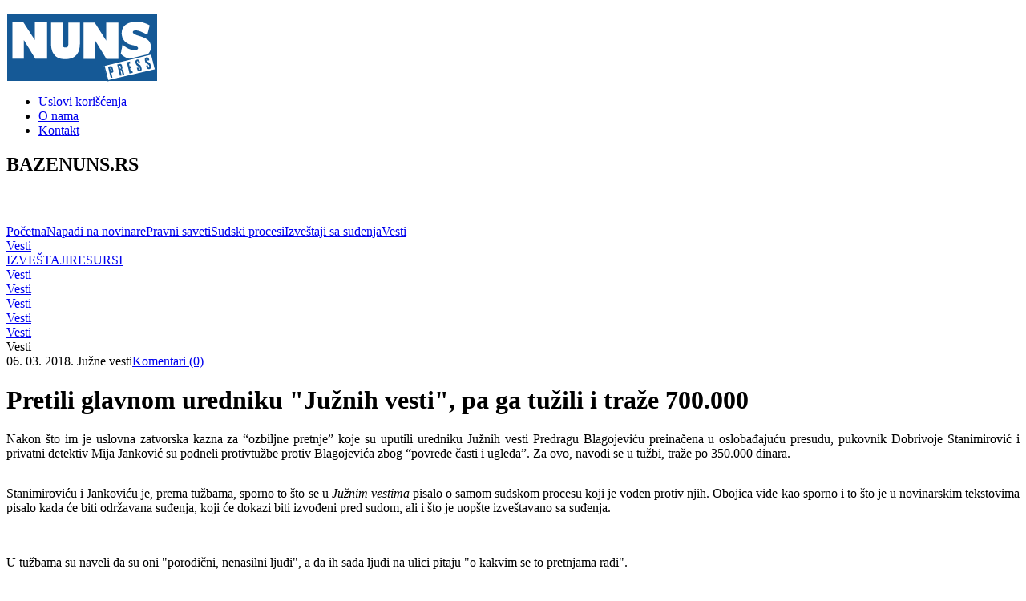

--- FILE ---
content_type: text/html; charset=UTF-8
request_url: http://www.bazenuns.rs/srpski/news/article/pretili-glavnom-uredniku-juznih-vesti-pa-ga-tuzili-i-traze-700000
body_size: 10657
content:
<!DOCTYPE html PUBLIC "-//W3C//DTD XHTML 1.0 Transitional//EN" "http://www.w3.org/TR/xhtml1/DTD/xhtml1-transitional.dtd">
<!-- <html xmlns="http://www.w3.org/1999/xhtml">  old html tag -->
<html xmlns:fb="http://ogp.me/ns/fb#"> <!-- addthis facebook counter -->
<head>
<meta http-equiv="Content-Type" content="text/html; charset=utf-8" />
<meta http-equiv="Content-Style-Type" content="text/css">

<title></title>

<meta name="Robots" content="index, follow" />
<meta name="author" content="nbgteam graphic and web design" /> 
<meta name="copyright" content="nbgteam" />
<meta name="description" content=""/>
<meta name="keywords" content=""/>

<link href="https://bazenuns.rs/css/reset.css" rel="stylesheet" type="text/css" />
<link href="https://bazenuns.rs/css/style.css" rel="stylesheet" type="text/css" />

<link href="https://fonts.googleapis.com/css?family=Open+Sans:400,300,300italic,400italic,600,600italic,700italic,700,800,800italic&subset=latin,latin-ext" rel='stylesheet' type='text/css'>

 <!-- for IE put *.ico in root of the website -->
<link rel="shortcut icon" href="https://bazenuns.rs/favicon.ico?v=1768458779" type="image/x-icon"  media="all" />

<link href="https://bazenuns.rs/pages/rss/srpski" rel="alternate" type="application/rss+xml" title="RSS" />

<script language="javascript">AC_FL_RunContent = 0;</script>
<script src="https://bazenuns.rs/scripts/AC_RunActiveContent.js" language="javascript"></script>

<script src="https://bazenuns.rs/js/jquery-event.min.js" type="text/javascript"></script>
<script type="text/javascript" src="https://bazenuns.rs/js/effects.core.js"></script>
<script type="text/javascript" src="https://bazenuns.rs/js/effects.highlight.js"></script>
<script type="text/javascript" src="https://bazenuns.rs/js/ddaccordion.js"></script>
<script type="text/javascript" src="https://bazenuns.rs/js/dropdowntabs.js"></script>
<script type="text/javascript" src="https://bazenuns.rs/js/jquery.form.js"></script>
<script type="text/javascript" src="https://bazenuns.rs/js/banner_click.js"></script>

<script type="text/javascript">
ddaccordion.init({
	headerclass: "advice_title", //Shared CSS class name of headers group
	contentclass: "advic_text", //Shared CSS class name of contents group
	revealtype: "click", //Reveal content when user clicks or onmouseover the header? Valid value: "click" or "mouseover
	collapseprev: true, //Collapse previous content (so only one open at any time)? true/false 
	defaultexpanded: [], //index of content(s) open by default [index1, index2, etc] [] denotes no content
	onemustopen: false, //Specify whether at least one header should be open always (so never all headers closed)
	animatedefault: false, //Should contents open by default be animated into view?
	persiststate: true, //persist state of opened contents within browser session?
	toggleclass: ["", ""], //Two CSS classes to be applied to the header when it's collapsed and expanded, respectively ["class1", "class2"]
	togglehtml: ["suffix", "<img src='https://bazenuns.rs/images/css_images/plus_icon.png' class='statusicon' />", "<img src='https://bazenuns.rs/images/css_images/minus_icon.png' class='statusicon' />"], //Additional HTML added to the header when it's collapsed and expanded, respectively  ["position", "html1", "html2"] (see docs)
	animatespeed: "normal", //speed of animation: "fast", "normal", or "slow"
	oninit:function(headers, expandedindices){ //custom code to run when headers have initalized
		//do nothing
	},
	onopenclose:function(header, index, state, isuseractivated){ //custom code to run whenever a header is opened or closed
		//do nothing
	}
})
</script>

<!-- scroll to comment -->
<script type="text/javascript">
jQuery(document).ready(function($) {
 
	$(".scroll").click(function(event){		
		event.preventDefault();
		$('html,body').animate({scrollTop:$(this.hash).offset().top}, 500);
	});
		
});
</script>

<!--  tabs  -->
<link rel="stylesheet" href="https://bazenuns.rs/css/tabs/jquery.ui.all.css">
<link rel="stylesheet" href="https://bazenuns.rs/css/tabs/tabs_theme.css">
<script src="https://bazenuns.rs/js/tabs/jquery.ui.core.js"></script>
<script src="https://bazenuns.rs/js/tabs/jquery.ui.widget.js"></script>
<script src="https://bazenuns.rs/js/tabs/jquery.ui.tabs.js"></script>
<script>
	$(function() {
		$( "#tabs" ).tabs();
		$( "#actualy_magazine_blog" ).tabs();
		$( "#projects" ).tabs().addClass( "ui-tabs-vertical ui-helper-clearfix" );
		$( "#projects li" ).removeClass( "ui-corner-top" ).addClass( "ui-corner-left" );
	});
</script>

    
<!--  jcarousel  -->
<link rel="stylesheet" href="https://bazenuns.rs/css/jcarousel/jcarousel.css">
<script src="https://bazenuns.rs/js/jcarousel/jquery.jcarousel.min.js"></script>
<script type="text/javascript">

jQuery(document).ready(function() {
    jQuery('#mycarousel').jcarousel({
        vertical: true,
        wrap: 'circular',
		//auto: 4,
		scroll: 1
		
    });
	jQuery('#vertical_scroll').jcarousel({
        vertical: true,
        wrap: 'circular',
		auto: 5,
		scroll: 1
    });
	jQuery('#vertical_projects').jcarousel({
        vertical: true,
        wrap: 'circular',
		//auto: 4,
		scroll: 1
    });
	jQuery('#sponsors').jcarousel({
        wrap: 'circular',
		//auto: 4,
		scroll: 1
    });	
});
</script>



<script type="text/javascript">
/* Some JavaScript code */
</script>
</head>


<body>
<div id="body_container">

<div id="header_box">

	<div id="logo">
	<p>
	<a href="/"><img alt="NUNS - nezavisno udruzenje novinara srbije logo" height="86" src="http://www.bazenuns.rs/uploads/useruploads/Photos/nezavisno-udruzenje-novinara-srbije-logo-387x86.png" title="NUNS - nezavisno udruzenje novinara srbije logo" width="387" /><br />
	</a></p>
    
</div><!-- logo -->    
    <div id="secondary_manu_top">
	<ul>
	<li class=""><a href="https://bazenuns.rs/srpski/uslovi-koriscenja" class="menuitem" target="_self">Uslovi korišćenja</a></li><li class=""><a href="https://bazenuns.rs/srpski/o-nama" class="menuitem" target="_self">O nama</a></li><li class=" last"><a href="https://bazenuns.rs/srpski/kontakt" class="menuitem last" target="_self">Kontakt</a></li>    </ul>
</div><!-- /secondary_manu_top -->



    
	    
	
<!-- baner left_nav -->
	
	<div class="baner_top" onclick="click_banner('48', 'https://bazenuns.rs/');" ><h2>
	BAZENUNS.RS</h2>
<h3>
	 </h3>
<div id="__if72ru4ruh7fewui_once" style="display:none;">
	 </div>
</div>    
    
</div><!-- /header box -->

<div id="main_menu">
<div id="call_script" class="main_menu_gradient">
<table cellpadding="0" cellspacing="0">
  <tr>
<td><a href="https://bazenuns.rs/srpski"   class="mainmanu"><span class="menu_left"></span><span class="menu_right">Početna</span></a></td><td><a href="https://bazenuns.rs/"  rel="dropmenu1000000140" class="mainmanu"><span class="menu_left"></span><span class="menu_right">Napadi na novinare</span></a></td><td><a href="https://bazenuns.rs/srpski/pravni-saveti"   class="mainmanu"><span class="menu_left"></span><span class="menu_right">Pravni saveti</span></a></td><td><a href="https://bazenuns.rs/srpski/sudski-procesi-1000000131"   class="mainmanu"><span class="menu_left"></span><span class="menu_right">Sudski procesi</span></a></td><td><a href="https://bazenuns.rs/srpski/izvestaji-sa-sudjenja"   class="mainmanu"><span class="menu_left"></span><span class="menu_right">Izveštaji sa suđenja</span></a></td><td><a href="https://bazenuns.rs/srpski/news/category/vesti"  rel="dropmenu1000000002" class="mainmanu  last"><span class="menu_left"></span><span class="menu_right">Vesti</span></a></td>  </tr>
</table>

</div><!-- main_manu_gradient -->
<!-- drop down menus -->                                                   
<div id="dropmenu1000000002" class="dropmenudiv"><a href="https://bazenuns.rs/srpski/news/category/vesti" class=" last">Vesti</a></div><div id="dropmenu1000000140" class="dropmenudiv"><a href="https://bazenuns.rs/srpski/izvestaji" class="">IZVEŠTAJI</a><a href="https://bazenuns.rs/srpski/resursi" class=" last">RESURSI</a></div><div id="dropmenu1000000002" class="dropmenudiv"><a href="https://bazenuns.rs/srpski/news/category/vesti" class=" last">Vesti</a></div><div id="dropmenu1000000002" class="dropmenudiv"><a href="https://bazenuns.rs/srpski/news/category/vesti" class=" last">Vesti</a></div><div id="dropmenu1000000002" class="dropmenudiv"><a href="https://bazenuns.rs/srpski/news/category/vesti" class=" last">Vesti</a></div><div id="dropmenu1000000002" class="dropmenudiv"><a href="https://bazenuns.rs/srpski/news/category/vesti" class=" last">Vesti</a></div><div id="dropmenu1000000002" class="dropmenudiv"><a href="https://bazenuns.rs/srpski/news/category/vesti" class=" last">Vesti</a></div>
<script type="text/javascript">
//SYNTAX: tabdropdown.init("menu_id", [integer OR "auto"])
tabdropdown.init("call_script")
</script>

<div class="social_icon">
	<a target="_blank" href="https://www.facebook.com/pages/NUNS/135943933116860" class="fb"></a>
    <a target="_blank" href="https://twitter.com/nuns_1994" class="tw"></a>
</div>

</div><!-- main_manu -->


<div id="container">




<link rel="stylesheet" href="https://bazenuns.rs/css/prettyPhoto.css" type="text/css" media="screen" charset="utf-8" />
<script src="https://bazenuns.rs/js/jquery.prettyPhoto.js" type="text/javascript" charset="utf-8"></script>

<script type="text/javascript" charset="utf-8">
$(document).ready(function(){
	$("a[rel^='prettyPhoto']").prettyPhoto();
});
</script>

<div id="content" class="article">

<div class="left_column">

<div id="bread-crumbs">
<span class="no_link">Vesti</span>
<script type="text/javascript" charset="utf-8">
$(document).ready(function(){

	$("a[rel^='prettyPhoto']").prettyPhoto();

	var original_p = getFontSize('p');
	var original_span = getFontSize('span');
	var original_td = getFontSize('td');
	var original_a =  getFontSize('a');
	var original_h1 = getFontSize('h1');
	var original_h2 = getFontSize('h2');
	var original_h3 = getFontSize('h3');
	var original_h4 = getFontSize('h4');
	var original_li = getFontSize('li');
	var original_copy = getFontSize('p.copy_text');
	var original_sitemap = getFontSize('a.sitemap_link');
	var original_usaid = getFontSize('p.usaid_text');	

    $(".normal").click(function(){
        setFontSize('p', original_p);
		setFontSize('span', original_span);
		setFontSize('td', original_td);
		setFontSize('a', original_a);
		setFontSize('h1', original_h1);
		setFontSize('h2', original_h2);
		setFontSize('h3', original_h3);
		setFontSize('h4', original_h4);
		setFontSize('li', original_li);
		setFontSize('p.copy_text', original_copy);
		setFontSize('a.sitemap_link', original_sitemap);
		setFontSize('p.usaid_text', original_usaid);
        return false;
    });

});
function increase_text_size()
{
	$('#content ').find('p, span, td, a, h1, h2, h3, h4, li, p.copy_text, a.sitemap_link, p.usaid_text').each(function(){
		var current_font_size	= $(this).css('font-size');
		var new_font_size		= parseInt(current_font_size) + 2;
		if($(this).hasClass('fixed_size') == false) $(this).css('font-size', new_font_size + 'px');
	});
}

function decrease_text_size()
{
	$('#content ').find('p, span, td, a, h1, h2, h3, h4, li, p.copy_text, a.sitemap_link, p.usaid_text').each(function(){
		var current_font_size	= $(this).css('font-size');
		var new_font_size		= parseInt(current_font_size) - 2;
		if($(this).hasClass('fixed_size') == false) $(this).css('font-size', new_font_size + 'px');
	});
}

function getFontSize(element) {
    var currentSize =  $('#content '+element).css("font-size");
    var currentSizeNumber = parseFloat(currentSize);

    return currentSizeNumber;
}

function setFontSize(element, size) {
     $('#content '+element).css("font-size", size);
}

</script>

<div class="icon_zum_print">
	
		<a class="mail trigger" href="https://bazenuns.rs/pages/send_page/srpski/article/1566" target="_blank"></a>


		<a class="print trigger" href="https://bazenuns.rs/printer/article/srpski/1566" target="_blank"></a>
		
		
		<a id="download" class="minus trigger" href="javascript:decrease_text_size();"></a>
		<a class="normal trigger" href=""></a>
		<a class="plus trigger" href="javascript:increase_text_size();"></a>
	
</div><!--end .icon_zum_print-->	

</div><!-- /bread-crumbs -->
<div class="date_author_media"><span class="date">06. 
				03. 2018.</span>  <span class="media">Južne vesti</span><a href="#comments" class="scroll comment">Komentari (0)</a></div>		    <h1 class="page_title">Pretili glavnom uredniku "Južnih vesti", pa ga tužili i traže 700.000</h1>
		    
		    <div class="short_news_text"> <p style="text-align: justify;">
	Nakon što im je uslovna zatvorska kazna za “ozbiljne pretnje” koje su uputili uredniku Južnih vesti Predragu Blagojeviću preinačena u oslobađajuću presudu, pukovnik Dobrivoje Stanimirović i privatni detektiv Mija Janković su podneli protivtužbe protiv Blagojevića zbog “povrede časti i ugleda”. Za ovo, navodi se u tužbi, traže po 350.000 dinara.</p>
 </div>
		    
		    <!-- NEWS IMAGE -->
            
            
			    <div class="news_img">
			    	<a href="https://bazenuns.rs/" rel="prettyPhoto[]" title="" >
					<img src="https://bazenuns.rs/uploads/news/medium_1520589775~~juznevesti-1200x900.png" alt="" /></a>
			    </div>
			    
<div class="full_text">
	<p style="text-align: justify;">
	Stanimiroviću i Jankoviću je, prema tužbama, sporno to što se u<em style="margin: 0px; padding: 0px;">&nbsp;Južnim vestima</em>&nbsp;pisalo o samom sudskom procesu koji je vođen protiv njih. Obojica vide kao sporno i to što je u novinarskim tekstovima pisalo kada će biti održavana suđenja, koji će dokazi biti izvođeni pred sudom, ali i što je uopšte izveštavano sa suđenja.</p>
<p style="text-align: justify;">
	 </p>
<p style="text-align: justify;">
	U tužbama su naveli da su oni "porodični, nenasilni ljudi", a da ih sada ljudi na ulici pitaju "o kakvim se to pretnjama radi".</p>
<p style="text-align: justify;">
	 </p>
<blockquote style="margin: 0px; padding: 0px; color: rgb(51, 51, 51); font-family: Arial, Helvetica, sans-serif; font-size: 14px;">
	<p style="text-align: justify;">
		Novinar i glavni urednik portala&nbsp;<em style="margin: 0px; padding: 0px;">Južne vesti&nbsp;</em>je u nizu svojih tekstova iznosio navode koji su štetili časti i ugledu tužioca… Protivtužilac je neosuđivan, porodični je čovek, lično i profesionalno je osoba koja nije sklona protivpravnom ponašanju, pa ga je pisanje tužioca (Blagojevića), utoliko više pogodilo - navodi se u protivtužbi Stanimirovića.</p>
	<p style="text-align: justify;">
		 </p>
</blockquote>
<p style="text-align: justify;">
	Slična je i protivtužba Jankovića, kome je sporno i to što je u&nbsp;<em style="margin: 0px; padding: 0px;">Južnin vestima</em>pisano da se predstavio kao "Janković iz&nbsp;<em style="margin: 0px; padding: 0px;">Toplane</em>". Janković je ovo tvrdio uprkos tome što se zaista tako predstavljao, o čemu svedoči i audio-snimak.</p>
<p style="text-align: justify;">
	 </p>
<p style="text-align: justify;">
	<iframe height="166" src="https://w.soundcloud.com/player/?url=https%3A//api.soundcloud.com/tracks/86634386&amp;color=%23ff5500&amp;auto_play=false&amp;hide_related=false&amp;show_comments=true&amp;show_user=true&amp;show_reposts=false&amp;show_teaser=true" style="margin: 0px; padding: 0px;" width="100%"></iframe></p>
<hr style="margin: 0px; padding: 0px; color: rgb(51, 51, 51); font-family: Arial, Helvetica, sans-serif; font-size: 14px;" />
<p style="text-align: justify;">
	Odbor za ljudska prava: Protivtužba ne stoji - suđenje je bilo javno, pa su i podaci javni</p>
<p style="text-align: justify;">
	 </p>
<p style="text-align: justify;">
	<span class="article-images is-left" style="margin: 0px; padding: 0px;"><span class="photo_autor tcenter dib" style="margin: 0px; padding: 0px;">Đorđević smatra da tužba ne stoji; printskrin JV</span></span>Dragan Đorđević iz Odbora za ljudskih prava kaže da u ovom slučaju nije prekršen nijedan Zakon, jer se radi o javnom suđenju, otvorenom za građane. Samim tim, dodaje, svi podaci sa suđenja su javno dostupni.</p>
<p style="text-align: justify;">
	 </p>
<blockquote style="margin: 0px; padding: 0px; color: rgb(51, 51, 51); font-family: Arial, Helvetica, sans-serif; font-size: 14px;">
	<p style="text-align: justify;">
		Medij je izveštavao sa javnog suđenja, prenosio je informacije sa javnog suđenja, nije prejudicirao konačnu odluku suda.&nbsp;<em style="margin: 0px; padding: 0px;">Južne vesti&nbsp;</em>i sam Blagojević, prema mom mišljenju, nisu prekršili nijedan Zakon - navodi Đorđević.</p>
	<p style="text-align: justify;">
		 </p>
</blockquote>
<p style="text-align: justify;">
	U ovom slučaju, dodaje Đorđević, postojala je i potreba za većom pažnjom javnosti, koja je "morala da zna šta se dešava sa slučajem kada je prećeno novinarima".</p>
<p style="text-align: justify;">
	 </p>
<p style="text-align: justify;">
	Inače, po zakonu, sva suđenja su javna i svi građani mogu da im prisustvuju. Moguće je da javnost bude isključena, ali to po posebnoj odluci suda i samo u posebnim situacijama, što ovde nije bio slučaj.</p>
<p style="text-align: justify;">
	 </p>
<p style="text-align: justify;">
	Pored toga, na portalu sudova Srbije se javno objavljuju i najavljuju sva suđenja, pa je i ovo javno podatak.</p>
<p style="text-align: justify;">
	 </p>
<hr style="margin: 0px; padding: 0px; color: rgb(51, 51, 51); font-family: Arial, Helvetica, sans-serif; font-size: 14px;" />
<p style="text-align: justify;">
	 </p>
<p style="text-align: justify;">
	Pravosuđe sve manje prepoznaje pretnje novinarima</p>
<p style="text-align: justify;">
	 </p>
<p style="text-align: justify;">
	Viši sud u Nišu je krajem februara prošle godine&nbsp;<a href="https://www.juznevesti.com/Istrazujemo/Osudjeni-za-pretnje-novinaru-Juznih-vesti.sr.html" style="margin: 0px; padding: 0px; color: rgb(54, 125, 171); outline: none;" target="_blank">osudio trojicu muškaraca za pretnje novinaru i uredniku&nbsp;<em style="margin: 0px; padding: 0px;">Južnih vesti&nbsp;</em>Predragu Blagojeviću</a>&nbsp;i osudio ih na Zakonom propisanu minimalnu kaznu od 6 meseci uslovne zatvorske kazne.</p>
<blockquote style="margin: 0px; padding: 0px; color: rgb(51, 51, 51); font-family: Arial, Helvetica, sans-serif; font-size: 14px;">
	<p style="text-align: justify;">
		 </p>
	<p style="text-align: justify;">
		Krivi su zato što su sa umišljajem i u uračunljivom stanju, ozbiljnim pretnjama da će napasti na život i telo, ugrozili sigurnost Predraga Blagojevića - piše u presudi Višeg suda.</p>
</blockquote>
<p style="text-align: justify;">
	 </p>
<p style="text-align: justify;">
	Ipak, Vrhovni kasacioni sud je u međuvremenu preinačio ovu presudu i oslobodio svu trojicu, zaključujući da&nbsp;<a href="https://www.juznevesti.com/Drushtvo/Oslobodjena-i-druga-dvojica-koja-su-pretila-uredniku-Juznih-vesti.sr.html" style="margin: 0px; padding: 0px; color: rgb(54, 125, 171); outline: none;" target="_blank">zapravo i nije bilo reč o pretnjama</a>.</p>
<p style="text-align: justify;">
	 </p>
<p style="text-align: justify;">
	Do sada se za pretnje novinarima sudilo još nekoliko puta, ali su sudovi uvek presuđivali u korist onih koji su pretili, najčešće zaključujući da nije reč o pretnjama.</p>
<p style="text-align: justify;">
	 </p>
<p style="text-align: justify;">
	Za pretnje novinarima u Nišu&nbsp;<a href="https://www.juznevesti.com/Hronika/Priznao-na-sudu-da-je-pretio-novinarima-Juznih-vesti.sr.html" style="margin: 0px; padding: 0px; color: rgb(54, 125, 171); outline: none;" target="_blank">pravosnažno je osuđen jedino Bojan Marinković zvani Bojzi</a>, koji je tokom suđenja priznao da je počinio to krivično delo, pa je kažnjen sa 4 meseca uslovne zatvorske kazne. Ipak, vrlo brzo nakon donošenja presude Marinković je bio kandidat SNS za odbornika u Skupštini grada, gde danas predstavlja građane Niša.</p>
<br></div>



	<div class="news_back"><a href="https://bazenuns.rs/news/srpski/category/vesti" target="_self">Nazad</a></div>
<!-- news social -->
	<!-- AddThis Button BEGIN -->
<div class="addthis_toolbox addthis_default_style " style="padding-left:100px; margin:20px 0;">
    <a class="addthis_button_facebook_like" fb:like:action="recommend"></a>
    <a class="addthis_button_facebook_send"></a>
    <a class="addthis_button_tweet"></a>
    <a class="addthis_button_google_plusone" g:plusone:size="medium"></a> 
</div>
<script type="text/javascript" src="//s7.addthis.com/js/300/addthis_widget.js#pubid=ra-4e9afd581f0517a6"></script>
<!-- AddThis Button END -->


<!-- 
<div id="pagination_news">
	<p class="pagination_title">Klikni ovde za nastavak priče </p>
    <ul>
    	<li class="previous"><a href="#" onclick="location.href=\''.site_url($lang.'/news/article/'.$article['uri_'.$lang].'/1').'\'" ></a></li>
        <li class="nuber"><a href="#">1</a></li>
        <li class="nuber"><span href="#">2</span></li>
        <li class="nuber"><a href="#">3</a></li>
        <li class="next"><a href="#"></a></li>
    </ul>
</div>--><!-- /pagination_news -->


    
<div id="related_news">	
	<p>Povezane priče</p>	
	<ul>
	<li><a href="https://bazenuns.rs/srpski/news/article/tuzilastvo-odbacilo-krivicnu-prijavu-protiv-urednika-informera-i-pinka">Tužilaštvo odbacilo krivičnu prijavu protiv urednika Informera i Pinka</a></li><li><a href="https://bazenuns.rs/srpski/news/article/zavrsena-glavna-rasprava-po-tuzbi-protiv-novinarke-voice-1534">Završena glavna rasprava po tužbi protiv novinarke VOICE</a></li><li><a href="https://bazenuns.rs/srpski/news/article/izdavac-kikindskih-da-plati-70000-dinara-danijelu-kulacinu">Izdavač "Kikindskih" da plati 70.000 dinara Danijelu Kulačinu</a></li><li><a href="https://bazenuns.rs/srpski/news/article/pesic-stefanovic-ce-morati-da-se-pojavi-u-sudu">Pešić: Stefanović će morati da se pojavi u sudu</a></li><li><a href="https://bazenuns.rs/srpski/news/article/presuda-nin-u-moze-da-utice-negativno-na-slobodu-medija">„Presuda NIN-u može da utiče negativno na slobodu medija“</a></li>	</ul>
</div><!-- /related_news -->
    

<div id="comments">		
		
    <div class="title black"><span>Komentari (0)</span>
        <a href="#comment-form" class="scroll">OSTAVI KOMENTAR</a> 
    </div>
	
		

<ul id="comment_pagination">


</ul> <!-- /comment_pagination -->


	<br /><br />
    
    <div class="title black"><span>Ostavi komentar</span></div>
    
    <p class="coment_text">NUNS zadržava pravo izbora i skraćivanja komentara koji će biti objavljeni na veb sajtu.<br />
    Neće biti objavljivani komentari koji sadrže govor mržnje, pretnje, uvrede i psovke.<br />
    Očekujemo da tekstovi budu pravopisno i gramatički ispravni.<br />
    Komentari objavljeni na ovom veb sajtu predstavljaju privatno mišljenje njihovih autora a ne zvaničan stav NUNS-a.</p>
	<form id="comment-form">
	<table>
		<input type="hidden" name="ip_address" value="172.69.214.197"/>
	<tr>
		<td><p>Ime i prezime</p></td>
		<td><input type="text" name="author_name" /></td>
	</tr>
	<tr>
		<td><p>Komentar</p></td>
		<td><textarea name="comment" style="width: 500px; height: 120px;"></textarea></td>
	</tr>
	<tr>
		<td></td>
		<td><input class="button" type="submit" value="POŠALJI" /></td>
	</tr>
	</table>
	</form>
	
	<script type="text/javascript">
	$(function(){
	
		$('#comment-form').submit(function(){
		
			$.ajax({
				url: 'https://bazenuns.rs/pages/ajax_add_comment/srpski/1566',
				type: 'post',
				data: {author_name: $('[name=author_name]').val(), comment: $('[name=comment]').val(), ip_address: $('[name=ip_address]').val()},
				success: function(data)
				{
					if(data == 'ERROR')
					{
						alert('Molimo Vas da popunite sva polja.');
					}
					else
					{
						alert(data);
						$('[name=author_name]').val('');
						$('[name=comment]').val('');
					}
				}
			});
		
			return false;
		
		});
	
	});
	</script>
	
	</div> <!-- #comments -->
 
</div><!-- /left_column -->

<div class="right_column">
	
    
<div id="tag_cloud">
   	<div class="title_block blue"><span>Tagovi</span></div>
   	<ul>
   	<li class="tag_font2"><a href="https://bazenuns.rs/srpski/news/tag/aneksi ugovora">aneksi ugovora</a></li><li class="tag_font2"><a href="https://bazenuns.rs/srpski/news/tag/apel">apel</a></li><li class="tag_font2"><a href="https://bazenuns.rs/srpski/news/tag/Arežina">Arežina</a></li><li class="tag_font1"><a href="https://bazenuns.rs/srpski/news/tag/besplatna pravna pomoc">besplatna pravna pomoc</a></li><li class="tag_font3"><a href="https://bazenuns.rs/srpski/news/tag/bezbednost novinara">bezbednost novinara</a></li><li class="tag_font1"><a href="https://bazenuns.rs/srpski/news/tag/Brankica Stankovic">Brankica Stankovic</a></li><li class="tag_font3"><a href="https://bazenuns.rs/srpski/news/tag/Ćuruvija">Ćuruvija</a></li><li class="tag_font2"><a href="https://bazenuns.rs/srpski/news/tag/Dada Vujasinovic">Dada Vujasinovic</a></li><li class="tag_font1"><a href="https://bazenuns.rs/srpski/news/tag/diskriminacija medija">diskriminacija medija</a></li><li class="tag_font3"><a href="https://bazenuns.rs/srpski/news/tag/Dunja Mijatovic">Dunja Mijatovic</a></li><li class="tag_font2"><a href="https://bazenuns.rs/srpski/news/tag/etički kodeks">etički kodeks</a></li><li class="tag_font1"><a href="https://bazenuns.rs/srpski/news/tag/Evropski sud za ljudska prava">Evropski sud za ljudska prava</a></li><li class="tag_font2"><a href="https://bazenuns.rs/srpski/news/tag/fizički napad">fizički napad</a></li><li class="tag_font2"><a href="https://bazenuns.rs/srpski/news/tag/Gašić">Gašić</a></li><li class="tag_font3"><a href="https://bazenuns.rs/srpski/news/tag/hakerski napad">hakerski napad</a></li><li class="tag_font2"><a href="https://bazenuns.rs/srpski/news/tag/IFJ">IFJ</a></li><li class="tag_font3"><a href="https://bazenuns.rs/srpski/news/tag/Istinomer">Istinomer</a></li><li class="tag_font3"><a href="https://bazenuns.rs/srpski/news/tag/izvestaj">izvestaj</a></li><li class="tag_font2"><a href="https://bazenuns.rs/srpski/news/tag/izveštaji sa suđenja">izveštaji sa suđenja</a></li><li class="tag_font2"><a href="https://bazenuns.rs/srpski/news/tag/Južne vesti">Južne vesti</a></li><li class="tag_font1"><a href="https://bazenuns.rs/srpski/news/tag/Krik">Krik</a></li><li class="tag_font2"><a href="https://bazenuns.rs/srpski/news/tag/lepljenje plakata">lepljenje plakata</a></li><li class="tag_font3"><a href="https://bazenuns.rs/srpski/news/tag/medjunarodne organizacije">medjunarodne organizacije</a></li><li class="tag_font3"><a href="https://bazenuns.rs/srpski/news/tag/napadi na novinare ">napadi na novinare </a></li><li class="tag_font3"><a href="https://bazenuns.rs/srpski/news/tag/NIN">NIN</a></li><li class="tag_font2"><a href="https://bazenuns.rs/srpski/news/tag/novinari">novinari</a></li><li class="tag_font1"><a href="https://bazenuns.rs/srpski/news/tag/NUNS">NUNS</a></li><li class="tag_font2"><a href="https://bazenuns.rs/srpski/news/tag/Olivera Kovacevic">Olivera Kovacevic</a></li><li class="tag_font3"><a href="https://bazenuns.rs/srpski/news/tag/Pantić">Pantić</a></li><li class="tag_font1"><a href="https://bazenuns.rs/srpski/news/tag/Pašalić">Pašalić</a></li><li class="tag_font2"><a href="https://bazenuns.rs/srpski/news/tag/povreda ugleda i časti">povreda ugleda i časti</a></li><li class="tag_font1"><a href="https://bazenuns.rs/srpski/news/tag/praćenje novinara">praćenje novinara</a></li><li class="tag_font3"><a href="https://bazenuns.rs/srpski/news/tag/pravni saveti">pravni saveti</a></li><li class="tag_font1"><a href="https://bazenuns.rs/srpski/news/tag/presuda">presuda</a></li><li class="tag_font1"><a href="https://bazenuns.rs/srpski/news/tag/pretnje">pretnje</a></li><li class="tag_font2"><a href="https://bazenuns.rs/srpski/news/tag/pretnje smrću">pretnje smrću</a></li><li class="tag_font1"><a href="https://bazenuns.rs/srpski/news/tag/pritisci">pritisci</a></li><li class="tag_font1"><a href="https://bazenuns.rs/srpski/news/tag/profesionalni status novinara">profesionalni status novinara</a></li><li class="tag_font1"><a href="https://bazenuns.rs/srpski/news/tag/region">region</a></li><li class="tag_font1"><a href="https://bazenuns.rs/srpski/news/tag/resursi">resursi</a></li><li class="tag_font1"><a href="https://bazenuns.rs/srpski/news/tag/RTV">RTV</a></li><li class="tag_font2"><a href="https://bazenuns.rs/srpski/news/tag/Slučaj Pašalić">Slučaj Pašalić</a></li><li class="tag_font2"><a href="https://bazenuns.rs/srpski/news/tag/sudjenja ">sudjenja </a></li><li class="tag_font2"><a href="https://bazenuns.rs/srpski/news/tag/sudska praksa">sudska praksa</a></li><li class="tag_font3"><a href="https://bazenuns.rs/srpski/news/tag/sudski procesi">sudski procesi</a></li><li class="tag_font2"><a href="https://bazenuns.rs/srpski/news/tag/suđenja">suđenja</a></li><li class="tag_font3"><a href="https://bazenuns.rs/srpski/news/tag/svet">svet</a></li><li class="tag_font3"><a href="https://bazenuns.rs/srpski/news/tag/ubistvo">ubistvo</a></li><li class="tag_font1"><a href="https://bazenuns.rs/srpski/news/tag/uvreda">uvreda</a></li><li class="tag_font2"><a href="https://bazenuns.rs/srpski/news/tag/verbalne pretnje">verbalne pretnje</a></li><li class="tag_font1"><a href="https://bazenuns.rs/srpski/news/tag/Vujasinović">Vujasinović</a></li><li class="tag_font2"><a href="https://bazenuns.rs/srpski/news/tag/zakon">zakon</a></li><li class="tag_font3"><a href="https://bazenuns.rs/srpski/news/tag/zastrašivanje">zastrašivanje</a></li><li class="tag_font1"><a href="https://bazenuns.rs/srpski/news/tag/ #NovinarkeNeKleče #NovinariNeKleče"> #NovinarkeNeKleče #NovinariNeKleče</a></li>   	
    	<!-- <li class="tag_font1"><a href="#">Lorem ipsum</a></li>
       <li class="tag_font3"><a href="#">Poslovno pravo</a></li>
        <li class="tag_font2"><a href="#">Apelacioni sud</a></li>
        <li class="tag_font1"><a href="#">Lorem ipsum</a></li>
        <li class="tag_font1"><a href="#">Pravni saveti</a></li>
        <li class="tag_font3"><a href="#">Poslovno pravo</a></li>
        <li class="tag_font2"><a href="#">Apelacioni sud</a></li> -->
    </ul>
</div><!-- /tag_cloud -->     
    <!-- baner left_newsletter -->
	<div class="baner_right" onclick="click_banner('53', 'https://bazenuns.rs/');" ><p>
	<img alt="civil rights defenders" height="148" src="http://www.bazenuns.rs/uploads/useruploads/Baners/civil-rights-defenders-baner.jpg" title="civil rights defenders" width="318" /></p>
</div>    
    <!-- baner right_top -->
	<h3 class="title"><span>Projekti</span></h3>
	<div class="baner_right" onclick="click_banner('54', 'https://bazenuns.rs/');" ><p>
	 </p>
<table border="0" cellpadding="0" cellspacing="0" style="width: 300px;">
	<tbody>
		<tr>
			<td>
				<a href="http://www.bazenuns.rs/srpski/sudski-procesi-1000000131" target="_self"><img alt="profesionalno pravo" height="200" src="http://www.bazenuns.rs/uploads/useruploads/Photos/profesionalno-pravo.jpg" title="profesionalno pravo" width="300" /></a>
				<h2>
					<a href="http://www.bazenuns.rs/srpski/pravni-saveti"><strong><font size="4"><u>SUDSKI PROCESI</u></font></strong></a><strong></strong></h2>
				<p>
					<a href="http://www.bazenuns.rs/srpski/pravni-saveti"><span style="color: rgb(119, 119, 119); font-family: 'Open Sans', sans-serif; font-size: 13px; line-height: 15.600000381469727px; background-color: rgb(253, 253, 253);">U</span><strong style="margin: 0px; padding: 0px; border: 0px; font-family: 'Open Sans', sans-serif; font-size: 13px; line-height: 15.600000381469727px; vertical-align: baseline; outline: none; color: rgb(119, 119, 119); background-color: rgb(253, 253, 253);">&nbsp;bazi sudskih procesa</strong><span style="color: rgb(119, 119, 119); font-family: 'Open Sans', sans-serif; font-size: 13px; line-height: 15.600000381469727px; background-color: rgb(253, 253, 253);">&nbsp;naći ćete informacije o sudskim procesima koji su podržani od strane NUNS-a u okviru projekta –&nbsp;</span></a><a href="http://www.nuns.rs/pravna-pomoc.html" style="margin: 0px; padding: 0px; border: 0px; font-family: 'Open Sans', sans-serif; font-size: 13px; line-height: 15.600000381469727px; vertical-align: baseline; outline: none; color: rgb(22, 94, 155); background-color: rgb(253, 253, 253);">Besplatna pravna pomoć</a><a href="http://www.bazenuns.rs/srpski/pravni-saveti"><span style="color: rgb(119, 119, 119); font-family: 'Open Sans', sans-serif; font-size: 13px; line-height: 15.600000381469727px; background-color: rgb(253, 253, 253);">.</span></a></p>
				<p>
					<a href="http://www.bazenuns.rs/srpski/pravni-saveti"><br />
					</a></p>
				<p>
					<a href="http://www.bazenuns.rs/srpski/pravni-saveti"><img alt="radno pravo" height="200" src="http://www.bazenuns.rs/uploads/useruploads/Photos/radno-pravo.jpg" width="300" /></a></p>
				<h3>
					<a href="http://www.bazenuns.rs/srpski/pravni-saveti"><font size="4"><u>PRAVNI SAVETI</u></font></a><font size="4"></font></h3>
				<p>
					<strong style="margin: 0px; padding: 0px; border: 0px; font-family: 'Open Sans', sans-serif; font-size: 13px; line-height: 15.600000381469727px; vertical-align: baseline; outline: none; color: rgb(119, 119, 119); background-color: rgb(253, 253, 253);">Baza pravnih saveta&nbsp;</strong><span style="color: rgb(119, 119, 119); font-family: 'Open Sans', sans-serif; font-size: 13px; line-height: 15.600000381469727px; background-color: rgb(253, 253, 253);">sadrži pitanja novinara i drugih medijskih radnika povodom konkretnih problema u vezi sa profesionalnim i radnim pravima i obavezama kao i odgovore advokata pruženih u okviru projekta NUNS-a –&nbsp;</span><a href="http://www.nuns.rs/pravna-pomoc.html" style="margin: 0px; padding: 0px; border: 0px; font-family: 'Open Sans', sans-serif; font-size: 13px; line-height: 15.600000381469727px; vertical-align: baseline; outline: none; color: rgb(22, 94, 155); background-color: rgb(253, 253, 253);">Besplatna pravna pomoć</a><span style="color: rgb(119, 119, 119); font-family: 'Open Sans', sans-serif; font-size: 13px; line-height: 15.600000381469727px; background-color: rgb(253, 253, 253);">.</span></p>
				<p>
					 </p>
				<p>
					<a href="http://www.bazenuns.rs/srpski/napadi-na-novinare"><img alt="" height="105" src="http://www.bazenuns.rs/uploads/useruploads/Photos/napad-na-novinare.jpg" width="300" /></a></p>
				<h2>
					<a href="http://www.bazenuns.rs/srpski/napadi-na-novinare"><strong style="font-size: 12px;"><font size="4"><u>NAPADI NA NOVINARE</u></font></strong></a></h2>
				<p>
					<strong style="margin: 0px; padding: 0px; border: 0px; font-family: 'Open Sans', sans-serif; font-size: 13px; line-height: 15.600000381469727px; vertical-align: baseline; outline: none; color: rgb(119, 119, 119); background-color: rgb(253, 253, 253);">Baza napada na novinare&nbsp;</strong><span style="color: rgb(119, 119, 119); font-family: 'Open Sans', sans-serif; font-size: 13px; line-height: 15.600000381469727px; background-color: rgb(253, 253, 253);">sadrži podatke o napadima na novinare i medije koji su objavljeni u javnim glasilima, publikacijama i javnim reagovanjima medijskih udruženja. U bazi se nalaze podaci o napadima koji su se dogodili od 2008. do danas.&nbsp;</span></p>
				<p>
					 </p>
				<p>
					<b><a href="http://www.nuns.rs/pravna-pomoc.html"><img align="" alt="" height="200" hspace="" src="http://www.bazenuns.rs/uploads/useruploads/Photos/4b.gif" vspace="" width="300" /></a></b></p>
			</td>
		</tr>
	</tbody>
</table>
<p>
	 </p>
<p>
	 </p>
<p>
	 </p>
<p>
	 </p>
<p>
	 </p>
</div>    
    <!-- baner right_news -->
	<div class="baner_right" onclick="click_banner('55', 'https://bazenuns.rs/');" ><p>
	<a href="http://www.nuns.rs"><img alt="" height="148" hspace="10" src="http://www.bazenuns.rs/uploads/useruploads/Photos/NUNS-logo-color.jpg" vspace="10" width="290" /><br />
	</a></p>
</div>   
</div><!-- /right_column -->

</div><!-- content -->


</div><!-- container -->
<!-- right_banner (right_poll) -->
<div id="footer_baner">
<div class="title_block"><span>Partneri</span></div>
<ul id="sponsors" class="jcarousel-skin-tango jcarousel-list-horizontal">
<li class="banner" onclick="click_banner('49', 'https://bazenuns.rs/');"><p>
	<a href="http://www.civilrightsdefenders.org/"><img alt="Civil Rights Defenders" height="60" src="http://www.bazenuns.rs/uploads/useruploads/Baners/civil-rights-defenders.jpg" title="civil rights defenders" width="162" /></a></p>
</li><li class="banner" onclick="click_banner('51', 'https://bazenuns.rs/');"><p>
	<a href="http://www.mediadefence.org/"><img alt="Media Legal Defence Initiative" height="88" src="http://www.bazenuns.rs/uploads/useruploads/Baners/mldi.jpg" width="228" /></a></p>
</li><li class="banner" onclick="click_banner('50', 'https://bazenuns.rs/');"><p>
	<a href="http://www.kultura.gov.rs/"><img alt="" height="125" src="http://www.bazenuns.rs/uploads/useruploads/Baners/ministarstvo-kulture1.jpg" width="230" /></a></p>
</li></ul>
</div><!-- /footer_baner -->

</div><!-- body container -->

<div id="footer">
	<div class="footer_box">
      <div class="footer_left">
		<div class="nuns">
        	<img src="https://bazenuns.rs/images/css_images/nuns_logo_footer.jpg" alt="nuns logo" class="logo" />
        </div>
      </div> <!-- /footer_left -->
      
      <div class="footer_right">
      	<div id="main_menu_footer">
<table cellpadding="0" cellspacing="0">
  <tr>
<td><a href="https://bazenuns.rs/srpski"   class="mainmanu_f"><span class="menu_left"></span><span class="menu_right">Početna</span></a></td><td><a href="https://bazenuns.rs/"  rel="dropmenu1000000140" class="mainmanu_f"><span class="menu_left"></span><span class="menu_right">Napadi na novinare</span></a></td><td><a href="https://bazenuns.rs/srpski/pravni-saveti"   class="mainmanu_f"><span class="menu_left"></span><span class="menu_right">Pravni saveti</span></a></td><td><a href="https://bazenuns.rs/srpski/sudski-procesi-1000000131"   class="mainmanu_f"><span class="menu_left"></span><span class="menu_right">Sudski procesi</span></a></td><td><a href="https://bazenuns.rs/srpski/izvestaji-sa-sudjenja"   class="mainmanu_f"><span class="menu_left"></span><span class="menu_right">Izveštaji sa suđenja</span></a></td><td><a href="https://bazenuns.rs/srpski/news/category/vesti"  rel="dropmenu1000000002" class="mainmanu_f  last"><span class="menu_left"></span><span class="menu_right">Vesti</span></a></td>  </tr>
</table>

</div><!-- main_manu -->

      	<div id="secondary_manu_top">
	<ul>
	<li class=""><a href="https://bazenuns.rs/srpski/uslovi-koriscenja" class="menuitem" target="_self">Uslovi korišćenja</a></li><li class=""><a href="https://bazenuns.rs/srpski/o-nama" class="menuitem" target="_self">O nama</a></li><li class=" last"><a href="https://bazenuns.rs/srpski/kontakt" class="menuitem last" target="_self">Kontakt</a></li>    </ul>
</div><!-- /secondary_manu_top -->



      </div>
      
      <div class="copy"><p>
	Copyright © 2014 NUNS | All rights reserved. <br />
	Izradu ovog sajta podržala je organizacija <a href="http://www.civilrightsdefenders.org">Civil Rights Defenders</a>.</p>
<p>
	 </p>
 &nbsp; <a href="http://www.nbgcreator.com" class="nbg">Web dizajn i SEO <span>*nbgteam</span></a></div>  
      
    </div><!-- /footer_box -->
</div><!-- footer -->


<script type="text/javascript">
/* Google Analytics code */
</script>

<script defer src="https://static.cloudflareinsights.com/beacon.min.js/vcd15cbe7772f49c399c6a5babf22c1241717689176015" integrity="sha512-ZpsOmlRQV6y907TI0dKBHq9Md29nnaEIPlkf84rnaERnq6zvWvPUqr2ft8M1aS28oN72PdrCzSjY4U6VaAw1EQ==" data-cf-beacon='{"version":"2024.11.0","token":"6d5ea164526e4a128c425cf1696b17df","r":1,"server_timing":{"name":{"cfCacheStatus":true,"cfEdge":true,"cfExtPri":true,"cfL4":true,"cfOrigin":true,"cfSpeedBrain":true},"location_startswith":null}}' crossorigin="anonymous"></script>
</body>
</html>
